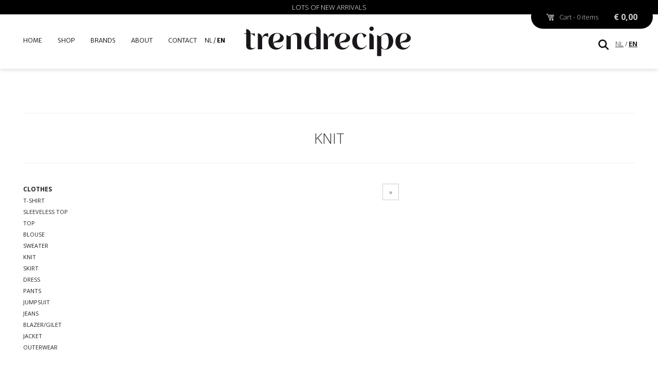

--- FILE ---
content_type: text/html; charset=UTF-8
request_url: https://trendrecipe.com/en/clothes/knit.html
body_size: 1958
content:
<!DOCTYPE html>
<html xmlns="http://www.w3.org/1999/xhtml">
<head>
<meta http-equiv="Content-Type" content="text/html; charset=UTF-8" />
<meta name="viewport" content="width=device-width, initial-scale=1.0" />
<title>Trendrecipe - KNIT</title>
<meta name="google-site-verification" content="7zGHyPJxuXqRiWhun-1rmaFFO9ZT39Ue2L3VNRF7-NA" />
<meta name="facebook-domain-verification" content="xr3lp20yyyocsk9cblr3453vqqeklc" />
<link href="https://fonts.googleapis.com/css?family=Roboto:400,100,300,500,700,900,100italic,300italic,400italic,500italic,700italic,900italic|Open+Sans:400,300,300italic,400italic,600,600italic,700,700italic,800,800italic|Merriweather+Sans:400,300,300italic,400italic,700,700italic,800,800italic" rel="stylesheet" type="text/css" />
<link href="/css/reset.css" rel="stylesheet" type="text/css" />
<link href="/css/style.css?v5" rel="stylesheet" type="text/css" />
<link rel='stylesheet' media='screen and (max-width: 600px)' href='/css/mobile.css?v6' />
<link rel='stylesheet' media='screen and (min-width: 600px) and (max-width: 990px)' href='/css/small.css?v5' />

    <!-- Google Tag Manager -->
<script>(function(w,d,s,l,i){w[l]=w[l]||[];w[l].push({'gtm.start':
new Date().getTime(),event:'gtm.js'});var f=d.getElementsByTagName(s)[0],
j=d.createElement(s),dl=l!='dataLayer'?'&l='+l:'';j.async=true;j.src=
'https://www.googletagmanager.com/gtm.js?id='+i+dl;f.parentNode.insertBefore(j,f);
})(window,document,'script','dataLayer','GTM-TRL53BC');</script>
<!-- End Google Tag Manager -->  
    
<!-- Facebook Pixel Code -->
<script>
!function(f,b,e,v,n,t,s)
{if(f.fbq)return;n=f.fbq=function(){n.callMethod?
n.callMethod.apply(n,arguments):n.queue.push(arguments)};
if(!f._fbq)f._fbq=n;n.push=n;n.loaded=!0;n.version='2.0';
n.queue=[];t=b.createElement(e);t.async=!0;
t.src=v;s=b.getElementsByTagName(e)[0];
s.parentNode.insertBefore(t,s)}(window, document,'script',
'https://connect.facebook.net/en_US/fbevents.js');
fbq('init', '480989476305422');
fbq('track', 'PageView');
</script>
<noscript><img height="1" width="1" style="display:none"
src="https://www.facebook.com/tr?id=480989476305422&ev=PageView&noscript=1"
/></noscript>
<!-- End Facebook Pixel Code -->
</head>

<body>
    <!-- Google Tag Manager (noscript) -->
    <noscript><iframe src="https://www.googletagmanager.com/ns.html?id=GTM-TRL53BC"
    height="0" width="0" style="display:none;visibility:hidden"></iframe></noscript>
    <!-- End Google Tag Manager (noscript) -->

    
    
    <div class="subnavToggle"></div>
	<div class="topcart"><a href="/en/cart.html">Cart - 0 items <span>&euro; 0,00</span></a></div><div class="notice">LOTS OF NEW ARRIVALS</div>	<div id="header">
		<div class="navright">
			<span class="langsel">
				<span class="search"><img src="/images/search.png" /></span>
				
				<a href="/nl/">NL</a> / <a class="a" href="/en/">EN</a>
			</span>

			<span class="langsel_mobile">
				<a href="/nl/">NL</a>
				<a class="a" href="/en/">EN</a>
			</span>
		</div>
		<div id="nav">


			<ul><li><a href="/en/home.html" title="Home">Home</a></li><li><a href="/en/shop.html" title="SHOP">SHOP</a></li><li><a href="/en/brands.html" title="BRANDS">BRANDS</a></li><li><a href="/en/about.html" title="ABOUT">ABOUT</a></li><li><a href="/en/contact.html" title="CONTACT">CONTACT</a></li><li class="langsel"><a href="/nl/">NL</a></li>
					<li class="langsel">/</li>
					<li class="langsel"><a class="a" href="/en/">EN</a></li></ul>
			<a href="/en/" title="Trendrecipe" class="logo"><img src="/images/logo.png?v2" alt="Logo Trendrecipe" /></a>



		</div>

	</div>
	<div class="searchbox">
		<div class="container">
			<form action="/en/shop.html" method="get">
				<input type="text" name="kwd" placeholder="Waar bent u naar op zoek?" /><input type="image" src="/images/search_wit.png" />
			</form>
		</div>
	</div>
    
    <div id="content">
       	<div class="overflow">
	<div class="container large">
		<div class="bigtext">KNIT</div>            
		<div class="sidenav">
			<a href="#" class="closecategories">X</a>
			<ul>
				<li>
						<a href="#">CLOTHES</a><ul><li>
									<a href="/en/clothes/t-shirt.html">T-SHIRT</a></li><li>
									<a href="/en/clothes/sleeveless-top.html">SLEEVELESS TOP</a></li><li>
									<a href="/en/clothes/top.html">TOP</a></li><li>
									<a href="/en/clothes/blouse.html">BLOUSE</a></li><li>
									<a href="/en/clothes/sweater.html">SWEATER</a></li><li>
									<a href="/en/clothes/knit.html">KNIT</a></li><li>
									<a href="/en/clothes/skirt.html">SKIRT</a></li><li>
									<a href="/en/clothes/dress.html">DRESS</a></li><li>
									<a href="/en/clothes/pants.html">PANTS</a></li><li>
									<a href="/en/clothes/jumpsuit.html">JUMPSUIT</a></li><li>
									<a href="/en/clothes/jeans.html">JEANS</a></li><li>
									<a href="/en/clothes/blazer/gilet.html">BLAZER/GILET</a></li><li>
									<a href="/en/clothes/jacket.html">JACKET</a></li><li>
									<a href="/en/clothes/outerwear.html">OUTERWEAR</a></li></ul></li><li>
						<a href="#">SHOES</a><ul><li>
									<a href="/en/shoes/sneakers.html">SNEAKERS</a></li><li>
									<a href="/en/shoes/boots.html">BOOTS</a></li></ul></li><li>
						<a href="#">ACCESSORIES</a><ul><li>
									<a href="/en/accessories/scarfs.html">SCARFS</a></li><li>
									<a href="/en/accessories/hat.html">HAT</a></li></ul></li><li>
						<a href="#">GOLD PLATED JEWELRY</a><ul><li>
									<a href="/en/gold-plated-jewelry/rings.html">RINGS</a></li></ul></li>			</ul>
		</div>
    
		<div class="categoryitems">
			<a href="#" class="categories">Pick productcategory</a>

			<ul class="simplelist">
							</ul>


			<ul class="pagination">
				<li><a href="/en/clothes/knit.html?p=2">&raquo;</i></a></li>			</ul>




			<div class="cattext">
							</div>
		</div>
	</div>
</div>    </div>
    
    <div id="footer">
     	<div class="container">
        	<div>
            	<span>&copy; 2026 TrendRecipe</span>
				<ul><li class="active"><a href="/en/.html" title=""></a></li><li><a href="/en/shipping-and-returns.html" title="SHIPPING & RETURNS">SHIPPING & RETURNS</a></li><li><a href="/en/terms.html" title="TERMS">TERMS</a></li><li><a href="/en/privacy.html" title="PRIVACY">PRIVACY</a></li><li><a href="/en/faq.html" title="FAQ">FAQ</a></li><li class="langsel"><a href="/nl/">NL</a></li>
					<li class="langsel">/</li>
					<li class="langsel"><a class="a" href="/en/">EN</a></li></ul></div>
            
        </div>
    </div>
    
    	<script type="text/javascript" src="https://ajax.googleapis.com/ajax/libs/jquery/1.8/jquery.min.js"></script>
    <script type="text/javascript" src="/js/jquery.color.js"></script>
    <script type="text/javascript" src="/js/formcheck.js"></script>
    <script type="text/javascript" src="/js/scripts.js?v7"></script>
</body>
</html>

--- FILE ---
content_type: text/css
request_url: https://trendrecipe.com/css/style.css?v5
body_size: 3527
content:
body {
	font:300 13px/22px 'Open Sans', sans-serif;
	padding: 180px 0px 0px 0px;
}
p {
	margin:0px 0px 20px 0px;
}
h1 {
	font:100 28px/34px 'Roboto', sans-serif;
	margin:0px 0px 20px 0px;
	background-color:#fff;
}
h2 {
	font:100 26px/32px 'Roboto', sans-serif;
	margin:0px 0px 20px 0px;
}
h3 {
	font:100 24px/30px 'Roboto', sans-serif;
	margin:0px 0px 20px 0px;
}
h4 {
	font:100 22px/28px 'Roboto', sans-serif;
	margin:0px 0px 20px 0px;
}
h5 {
	font:100 20px/26px 'Roboto', sans-serif;
	margin:0px 0px 20px 0px;
}
.mandatoryhp {
	display: none;
}
a {
	color:#212121;
	text-decoration:underline;
}
.subnavToggle {
    display: none;
}
a:hover {
	color:#666;
}
strong {
	font-weight:700;
}
em {
	font-style:italic;
}
.slider ul {
    list-style: none!important;
    padding: 0px!important;
    margin: 0px!important;
    position: relative;
    height: 480px;
}
.slider li {
    position: absolute;
    top: 0px;
    left: 0px;
    width: 100%;
    height: 480px;
    background-position: center center;
    background-size: cover;
    opacity: 0;
    transition: all 0.2s;
}
.slider li.active {
    opacity: 1;
}
.slider li span {
    position: absolute;
    z-index: 10;
    background-color: #fff;
    text-align: right;
    display: block;
    padding: 8px 15px;
    bottom: 20px;
    right: 20px;
    font-weight: bold;
}

.slider .left {
    position: absolute;
    left: 30px;
    width: 30px;
    z-index: 100;
    top: 215px;
    cursor: pointer;
    opacity: 0.5;
}

.slider .right {
    position: absolute;
    right: 30px;
    width: 30px;
    z-index: 100;
    top: 215px;
    cursor: pointer;
    opacity: 0.5;
}

.trenditems {
    margin: 60px 0px 0px 0px!important;
}
.trenditems.sm {
    margin: 30px 0px 0px 0px!important;
}
.trenditems ul {
    list-style: none!important;
    overflow: hidden;
    margin: 0px 0px 0px -30px!important;
    padding: 0px!important;
}
.trenditems ul li {
    float: left;
    display: none;
    width: 213px;
    position: relative;
    margin: 0px 0px 30px 30px;
    padding: 5px;
    border: 1px solid #ccc;
}
.trenditems ul li.show {
    display: block;
}
.trenditems ul li a {
    position: absolute;
    top: 0px;
    left: 0px;
    width: 100%;
    height: 100%;
    z-index: 10000;
}
.trenditems ul li .img {
    display: block;
    width: 100%;
    background-position: center;
    background-size: cover;
    height: 325px;
    margin: 0px 0px 20px 0px;
}
.trenditems ul li strong {
    display: block;
    font-size: 13px;
    font-weight: normal;
    line-height: 23px;
    text-align: center;
    margin: 0px 0px 10px 0px;
    overflow: hidden;
    height: 26px;
}
.trenditems ul li em {
    display: block;
    font-size: 18px;
    font-weight: bold;
    font-style: normal;
    line-height: 26px;
    text-align: center;
    margin: 0px 0px 10px 0px;
}

.trenditems .vp {
    overflow: hidden;
}


.trendtext {
	text-align: center;
	margin: 0px 200px;
}
.cattext {
	float: left;
	width: calc(100% - 130px);
	margin: 40px 0px 0px 15px;
	text-align: justify;
}
.cattext h1, .cattext h2, .cattext h3, .cattext h4 {
	margin: 0px 0px 0px 0px;
	font-size: 13px;
	font-weight: bold;
	line-height: 18px;
}
.langsel_mobile {
	display: none!important;
}
.langsel {
	padding: 0px!important;
}
.langsel a {
	padding: 4px 0px!important;
}
.langsel a.a {
	font-weight: bold;
}
.notice {
	position: fixed;
	top: 0px;
	left: 0px;
	width: 100%;
	z-index: 10001;
	background-color:#000;
	color:#fff;
	text-align:center;
	padding:3px 0px;
}
blockquote {
    border-left: 3px solid #333;
    font-size: 15px;
    font-style: italic;
    line-height: 24px;
    margin:40px 0px 40px 0px;;
    padding:0px 0px 0px 35px;
}
.container {
	max-width:990px;
	margin:0px auto;
}
.overflow {
	overflow:hidden;
}
#header {
	position: fixed;
	top: 0px;
	left: 0px;
	background-color: #fff;
	z-index: 10000;
	width: calc(100% - 80px);
	border-top:4px solid #000;
	text-align:center;
	margin:0px 0px 30px 0px;
	overflow: hidden;
	padding: 0px 40px;
	box-shadow: 0px 0px 10px 0px #ccc;
	transition: all 0.2s;
}
#nav {
	font:300 12px/22px 'Merriweather Sans', sans-serif;
	text-transform:uppercase;
	text-align:center;
	float: left;
	padding: 10px 0px 0px 0px;
	margin: 10px 0px 0px 0px;
}
#nav ul {
	display:block;
	margin:40px 0px 40px -10px;
	transition: all 0.2s;
}
#nav ul li {
	display:inline-block;
	padding:0px 10px;
}
#nav ul li:last-child {
	margin: 0px 10px 0px 0px;
}
#nav ul li a {
	display:block;
	padding:4px 5px;
	color:#000;
	text-decoration:none;
}
#nav ul li.active a {
	text-decoration:underline;
}
#nav .logo {
	position: absolute;
	top: 45px;
	transition: all 0.2s;
	left: calc(50% - 173px);
}
#nav .logo img {
	transition: all 0.2s;
}
.navright {
	float: right;
	padding: 25px 0px 0px 0px;
	margin: 45px 0px 0px 0px;
	transition: all 0.2s;
}
.search img {
	display: inline-block;
	height: 20px;
	vertical-align: middle;
	margin: 0px 10px 0px 0px;
	cursor: pointer;
}
.searchbox {
	left: 0px;
	width: 100%;
	position: fixed;
	z-index: 999;
	background-color: #fff;
	top: -200px;
	padding: 20px 0px 10px 0px;
	box-shadow: 0px 0px 10px 0px #ccc;
	transition: all 0.2s;
}
.searchbox input[type=text]{
	height: 30px;
	width: 100%;
	outline:0!important;
}
.searchbox input[type=image]{
	position: absolute;
	z-index: 999;
	top: 1px;
	right: -25px;
	height: 30px;
	width: auto;
	border: 0px;
	background-color: #000;
}
.searchbox.open {
	top: 135px;
}
.scrolling .searchbox.open {
	top: 94px;
}
.scrolling #header {
	
}
.scrolling #nav ul {
	margin: 20px 0px 20px -10px;
}
.scrolling #nav .logo {
  top: 35px;
  left: calc(50% - 140px);
}
.scrolling #nav .logo img {
	width: 280px;
}
.scrolling .topcart {
	top: 0px!important;
}
.scrolling .navright {
	margin: 19px 0px 0px 0px;
}
.left {
	float:left;
	width:47%;
}
.right {
	float:right;
	width:47%;
}
.left.shop {
	float:left;
	width:65%;
}
.right.shop {
	float:right;
	width:30%;
}

hr {
	border:0px;
	border-bottom:1px solid #333;
	opacity:0.3;
	margin:30px 0px;
}
#content ul, #content ol {
	margin:0px 40px 0px 60px;
	list-style:decimal;
}
#content ul {
	list-style:circle;
}
#content ol li {
	margin:0px 0px 10px 0px;
}

.quote {
	border-top:1px solid #efefef;
	padding:30px 5% 30px 5%;
	border-bottom:1px solid #efefef;
	margin:40px 0px;
	font-size:20px;
	color:#333;
	line-height:32px;
	font-style:italic;
	font-weight:400;
	overflow:hidden;
}

.quote span {
	float:right;
	margin:20px 0px 0px 0px;
	font-size:16px;
	text-transform:uppercase;
	font-style:normal;
	line-height:25px;
}
.quote img {
	display:inline-block;
	margin:0px 10px 10px -35px;
}

.bigtext {
	border-top:1px solid #efefef;
	padding:30px 5% 30px 5%;
	border-bottom:1px solid #efefef;
	margin:40px 0px;
	font-size:28px;
	color:#333;
	line-height:36px;
	overflow:hidden;
	text-align:center;
}

.fr {
	float:right;
}
.fl {
	float:left;
}
.fn {
	float:none;
}

form label {
	display:block;
	margin:0px 0px 5px 0px;
}
form label.sublabel {
	float:left;
	display:inline;
}
form input, form textarea {
	padding:12px;
	width:60%;
	display:block;
	margin:0px 0px 15px 0px;
	font:300 14px/22px 'Open Sans', sans-serif;
	border:1px solid #ccc;
	border-radius:2px;
	background-color:#fafafa;
}
form input[type=checkbox], form input[type=radio] {
	clear:left;
	width:auto;
	padding:0px;
	float:left;
	margin:5px 10px 0px 0px;
}
form input.btn, a.btn {
	width:auto;
	background-color:#222;
	font:600 14px/22px 'Open Sans', sans-serif;
	padding:12px 24px;
	color:#fff;
	text-decoration:none;
	border-radius:0px;
	cursor:pointer;
	border:1px solid #222;
}
form input.selectoption {
	background-color:#ccc;
	border:1px solid #ccc;
}

#footer {
	margin:50px 0px 0px 0px;
	padding:22px 0px 40px 0px;
	text-align: center;
}
#footer span {
	display:inline-block;
	margin:1px 35px 0px 0px;
	text-transform:uppercase;
	font:600 12px/22px 'Open Sans', sans-serif;
	color:#212121;
}
#footer ul {
	display:inline-block;
	text-transform:uppercase;
}
#footer ul li {
	float:left;
	display:inline;
	margin:0px 35px -7px 0px;
}
#footer ul li.active {
	float:left;
	display:inline;
	margin:0px 35px 0px 0px;
	border-bottom:1px solid #212121;
}
#footer ul li a {
	font:600 12px/22px 'Open Sans', sans-serif;
	text-decoration:none;
	color:#212121;
}

#map {
	width:100%;
	height:300px;
	margin:0px 0px 20px 0px;
}

.topcart {
	position:fixed;
	z-index:9999999;
	top:10px;
	right:10px;
	background-color:#000;
	border-radius:30px;
	background-image:url('/images/cart.png');
	background-repeat:no-repeat;
	background-position:30px 17px;
	overflow:hidden;
	transition: all 0.2s;
}
.topcart a {
	display:block;
	padding:12px 30px 12px 55px;
	opacity:0.8;
	color:#fff;
	text-decoration:none;
}
.topcart:hover a {
	opacity:1;
}
.topcart span {
	float:right;
	font-weight:700;
	font-size:16px;
	margin:0px 0px 0px 30px;
}

.categories {
	display:block;
	text-align:center;
}
.categories > li {
	position: relative;
	display:inline-block;
	padding:0px 20px;
	text-transform:uppercase;
	font:300 12px/22px 'Merriweather Sans', sans-serif;
	opacity:0.7;
	font-weight:400;
	cursor:pointer;
}
.categories li.active {
	opacity:1;
}
.categories > li ul {
	display: none;
	position: absolute;
	background-color: #fff;
	width: 100px;
	top: 20px;
	left:0px;
	padding: 10px 20px;
	z-index: 1000;
	list-style: none;
	margin: 0px!important;
}
.categories > li:hover ul {
	display: block;
}
.categories > li ul li {
	text-align: left;
	list-style: none;
}
.categories > li ul li a {
	text-decoration: none;
}
#content ul.itemlist {
	margin:30px 0px 0px 0px;
	overflow:hidden;
}
#content ul.itemlist li {
	float:left;
	overflow:hidden;
	display:inline;
	position:relative;
}
#content ul.itemlist li .soldout {
	position: absolute;
	background-color: rgba(255,255,255,0.80);
	display: block;
	top: 50%;
	margin: -40px 0px 0px 0px;
	left: 0px;
	width: 100%;
	color: #000!important;
	font-size: 34px;
	height: 80px;
	text-align: center;
	line-height: 80px;
	font-weight: normal;
}
#content ul.itemlist li.item1, #content ul.itemlist li.item4 {
	/*width:656px;*/
	width:789px;
}
#content ul.itemlist li.item1 {
	margin:0px 10px 10px 0px;
}
#content ul.itemlist li.item4 {
	margin:0px 0px 10px 10px;
	float:right;
}

#content ul.itemlist li.item2, #content ul.itemlist li.item3, #content ul.itemlist li.item6, #content ul.itemlist li.item5 {
	/*width:323px;*/
	width:389px;
	margin:0px 0px 10px 0px;
}
#content ul.itemlist li.item5 {
	clear:left;
}
#content ul.itemlist li img {
	width:100%;
	display:block;
}
#content ul.itemlist li span {
	position:absolute;
	z-index:10;
	background-color:#fff;
	text-align:right;
	display:block;
	padding:5px 10px;
	font-weight:700;
	bottom:20px;
	right:20px;
	font-weight:bold;
}
#content ul.itemlist li span span {
	position:relative;
	z-index:10;
	background-color:#fff;
	display:block;
	padding:5px 0px 0px 0px;
	font-weight:700;
	text-decoration:line-through;
	font-weight:normal;
	bottom:auto;
	right:auto;
	line-height:10px;
	color:#999;
}

.prodimg img {
	width:100%;
}
#content .shop hr {
	border:0px;
	border-bottom:1px solid #000;
	opacity:0.8;
	width:35px;
}
#content .shop ul {
	margin:0px 0px 0px 20px;
}

#footer {
	background-color:#fafafa;
	padding:30px 0px 35px 0px;
}

.table tr th, .table tr td {
	padding:12px 0px;
	text-align:left;
	vertical-align:middle;
	border-bottom:1px solid #ccc;
}
.table tr td:last-child span {
	color:#ccc;
	cursor:pointer;
	font-weight:900;
	font-size:12px;
}
.table tr td.subtotal {
	font-size:18px;
	font-weight:500;
	color:#333;
	padding:20px 0px;
}
.table tr th.nobdr, .table tr td.nobdr {
	border:0px;
}
.table tr th.tar, .table tr td.tar {
	text-align:right;
}
.table tr th {
	color:#000;
	font-weight:600;
}
.table tr td img {
	max-height:80px;
	float:left;
	margin:0px 20px 0px 0px;
}
.table tr td strong {
	font-size:14px;
	font-weight:500;
	color:#000;
	display:block;
	margin:18px 0px 0px 0px;
}
.table tr td input {
	width:30px;
	border:1px solid #ccc;
	padding:7px 20px;
	text-align:center;
}

#checkout {
	background-color:#f3f3f3;
	padding:50px 0px;
	margin:-50px 0px 0px 0px;
}
#checkout .container {
	max-width:990px;
}
fieldset {
	background-color:#fff;
	padding:30px;
	margin:0px 0px 20px 0px;
}
.false {
	box-shadow:0px 0px 0px 2px #900;
}
form fieldset input, form fieldset textarea, form fieldset select {
	padding:4px 2%;
	width:96%;
	display:block;
	margin:0px 0px 15px 0px;
	font:300 13px/23px 'Open Sans', sans-serif;
	border:1px solid #ccc;
	border-radius:2px;
	background-color:#fff!important;
}
form fieldset select {
	width:100%;
}
form fieldset input:focus, form fieldset textarea:focus, form fieldset select:focus {
	box-shadow:0px 0px 0px 2px #09F;
}
fieldset .table tr td img {
	max-height:50px;
	float:left;
	margin:0px 20px 0px 0px;
}

.sizes, .color {
	list-style:none!important;
	margin:0px!important;
	overflow:hidden!important;
}
.color li {
	float:left;
	margin:0px 10px 10px 0px;
	line-height:25px;
	padding:3px 0px;
	text-align:center;
	border:1px solid #ccc;
	cursor:pointer;
	width:30px;
}
.sizes li {
	float:left;
	margin:0px 10px 10px 0px;
	line-height:25px;
	padding:3px 10px;
	text-align:center;
	background-color:#F3F3F3;
	border:1px solid #F3F3F3;
	cursor:pointer;
}
.sizes li:hover, .color li:hover {
	border:1px solid #CCC;
}
.sizes li.selected {
	border:1px solid #222;
	background-color:#222;
	color:#fff;
}
.color li.selected {
	border:1px solid #222;
}

span.opt {
	float:left;
	margin:0px 0px 5px 0px;
	line-height:25px;
	padding:3px 10px;
	text-align:center;
	background-color:#F3F3F3;
	border:1px solid #F3F3F3;
	min-width:25px;
}

.paymethods div {
	background-color:#F5F5F5;
	margin:0px 0px 10px 0px;
	padding:5px 10px;
}
.paymethods div .method {
	display:none;
}
.paymethods div.selected {
	border:3px solid #222;
}
.paymethods div.selected .method {
	display:block;
}


.paymethods div span.selector {
	display:block;
	cursor:pointer;
}
.paymethods div img {
	vertical-align:middle;
	margin:0px 10px 0px 0px;
}

.paymethods div input[type=radio]{
	visibility:hidden;
	float:right;
}

.left p img, .right p img {
	width:100%;
}
.spin {
	display: block;
	margin: 40px auto;
}

.container {
    position: relative;
}
.container.large {
    width: 1190px;
    max-width: 1190px;
}

.container.large > p {
	text-align: center;
}
.sidenav {
	text-transform: uppercase;
	text-align: left;
    float: left;
	width: 200px;
}
.sidenav > ul {
    list-style: none!important;
    margin: 0px!important;
    padding: 0px!important;
}
.sidenav > ul > li {
    font-weight: bold;
    margin: 0px 0px 30px 0px;
}
.sidenav > ul > li > a { 
    display: block;
    padding: 0px;
    text-decoration: none;
    font-size: 12px;
}

.sidenav > ul > li > ul  {
    margin: 0px!important;
    padding: 0px!important;
    list-style: none!important;
}
.sidenav > ul > li > ul > li  {
    font-weight: normal;
    list-style: none;
}
.sidenav > ul > li > ul > li a {
    display: block;
    text-decoration: none;
    font-size: 11px;
}

.overlay {
    background-color: #000;
    opacity: 0.3;
    position: fixed;
    top: 0px;
    left:0px;
    width: 100%;
    height: 100%;
    z-index: 100000;
}
.popup {
    background-color: #fff;
    position: fixed;
    top: calc(50% - 155px);
    left: calc(50% - 170px);
    width: 280px;
    height: 250px;
    z-index: 100000;
    padding: 30px;
}
.popup img {    
    width: 100%;
    margin: 0px auto 30px auto;
    display: block;
}
.popup input {
    border: 0px;
    border-bottom:1px solid #000;
    float: none;
    width: calc(100% - 24px);
    padding: 5px 12px;
}
.popup label {
    margin: -15px 0px 12px 0px;
    font-size: 10px;
    font-weight: bold;
}
.popup input[type=submit] {
    float: right;
    width: auto;
    background-color: #000;
    color: #fff;
}

.categoryitems {
	float: left;
	margin: 0px 0px 0px 40px!important;
	width: calc(100% - 240px)!important;
	overflow: hidden;
}

.simplelist {
	float: left;
	overflow: hidden;
	margin: 0px 0px 0px 0px!important;
	width: calc(100% - 0px)!important;
}
.simplelist.fw {
	width: calc(100% - 40px)!important;
}
.simplelist li {
	position: relative;
	float: left;
	border: 1px solid #ccc;
	border-radius: 3px;
	padding: 5px;
	width: 250px;
	list-style: none;
	margin: 0px 10px 20px 10px;
	text-align: center;
	height: 435px;
}
.simplelist li .img {
	width: 100%;
    background-position: center;
    background-size: cover;
    height: 325px;
}
.simplelist li strong {
	display: block;
	font-weight: normal;
	margin: 10px 10px 10px 10px;
    height: 43px;
}
.simplelist li span {
	font-size: 18px;
	font-weight: bold;
}
.simplelist li span span {
	font-size: 14px;
	font-weight: 200;
	color: #666;
	text-decoration: line-through;
	display: inline-block;
	margin: 0px 0px 0px 0px;
}
.simplelist li span em {
	font-size: 14px;
	font-weight: 200;
	color: #666;
	display: inline-block;
	margin: 0px 10px;
}
.simplelist li a {
	display: block;
	text-decoration: none;
}
.categories, .closecategories {
	display: none;
}
.pagination {
    text-align: center;
	float: left;
	width: 100% !important;
	margin: 0px!important;
	padding: 0px!important;
}
.pagination li {
    display: inline-block;
    vertical-align: top;
    width: 30px;
    height: 30px;
    border-top: 1px solid #ccc;
    border-left: 1px solid #ccc;
    border-bottom: 1px solid #ccc;
    line-height: 30px;
}
.pagination li:hover {
    background-color: #ccc;
}
.pagination li.active {
    color: #fff;
    background-color: #000;
    border-top: 1px solid #000;
    border-left: 1px solid #000;
    border-bottom: 1px solid #000;
}
.pagination li:last-child {
    border-right: 1px solid #ccc;
}
.pagination li a {
    display: block;
    width: 30px;
    height: 30px;
    text-decoration: none;
}

.pagination li.active a {
    color: #fff;
}

.brandslist {
	text-align: center;
	list-style: none;
}
.brandslist li {
	display: inline-block;
	width: 250px;
	vertical-align: top;
	margin: 10px;
	border: 1px solid #ccc;
}
.brandslist li img {
	width: 100%;
}
.soldout {
	position: absolute;
	top: 10px;
	background-color: #000;
	color: #fff;
	font-weight: bold;
	padding: 0px 5px;
}


--- FILE ---
content_type: text/css
request_url: https://trendrecipe.com/css/mobile.css?v6
body_size: 1707
content:
.topcart {
	float:none;
	width:100%;
	margin:0px;
	position:fixed;
	bottom:0px;
	text-align:left;
	top:auto;
	border-radius:0;
	left:0px;
}
.topcart span {
    margin: 0;
}
body {
	padding:55px 0px 0px 0px;
}

.slider {
    margin: 30px 0px 0px 0px;
}
.slider ul {
    height: 185px;
}
.slider li {
    height: 185px;
}
.slider .left, .slider .right {
    top: 75px;
}

.trenditems ul li {
    width: calc(50% - 42px);
}
.trenditems ul li .img {
    height: 225px;
}
.simplelist li .img {
    height: 225px;
}
.simplelist li {
    height: 320px!important;
}
.trenditems {
  margin: 30px 0px 0px 0px !important;
}
#nav {
    margin: 0px 0px 0px 0px;
}
#nav .logo {
  position: absolute;
  top: -23px;
  transition: all 0.2s;
  left: calc(50% - 123px);
}
#nav ul li a {
    padding: 4px 25px;
}
#header {
	position:fixed;
	z-index:100000;
	top:0px;
	left:0px;
	width:100%;
	padding:5px;
	height:35px;
	display:block;
	background-color:#000;
}
#header .logo img {
	width:72%;
	margin: -1px 0 0 0;
}
.mobnav {
	position:fixed;
	top:19px;
	cursor:pointer;
	left:19px;
}
.langsel {
	display: none!important;
}
.langsel_mobile {
	display: inline-block!important;
	position: absolute;
	right: 23px; 
	top: 9px;
}
.langsel_mobile a {
	color: #fff!important;
	text-decoration: none;
}
.langsel_mobile a.a {
	font-weight: bold;
}
#nav {
	background-color:#111;
	position:fixed;
	z-index:100000;
	top:35px;
	left:0px;
	width:100%;
	display:block;
    font: 300 12px/22px "Merriweather Sans",sans-serif;
    text-align: left;
    text-transform: uppercase;
}
#nav ul {
	margin:10px 0px;
    display: none;
}
#nav ul li {
	display:block;
	padding:5px 0px;
	border-bottom:1px solid #222;
}
#nav ul li:last-child {
	border:0px;
}
#nav ul li a {
	color:#fff;
}

.categories {
	position:relative;
	display:block;
	height:20px;
	z-index:10000;
}
.categories li {
	float:none;
	background-color:#fff;
	opacity:1!important;
	width:auto;
	display:none;
	border-bottom:1px solid #ccc;
	text-align:center;
	padding:5px 0px;
}
.categories li:last-child {
	border:0px;
}
.categories li.active, .categories.open li:first-child {
	background-image:url("/images/arrowdown.png")!important;
	border-bottom:1px solid #000!important;
	background-repeat:no-repeat;
	background-position:right 13px;
	display:block
}
.categories.open li {
	display:block;
}
.categories.open li.active {
	background-image:none;
	border:0px;
	font-weight:bold;
}
#content ul.itemlist li.item1, #content ul.itemlist li.item2, #content ul.itemlist li.item3, #content ul.itemlist li.item4, #content ul.itemlist li.item5, #content ul.itemlist li.item6 {
	width:auto;
	display:block;
	margin:0px 0px 10px 0px;
}
#content ul.itemlist li.item2, #content ul.itemlist li.item4, #content ul.itemlist li.item6 {
	float:right;
}
.container {
	width:auto;
	margin:0px 20px;
}
#footer .container {
	text-align:center;
}

.left, .right {
    float:none;
    width:auto;
}

.left.shop {
	float:none;
    width:auto;
}

.right.shop {
	float:none;
    width:auto;
}
.table tr td img {
    float: left;
    margin: 0 20px 0 0;
    max-height: 40px;
}

.table tr td strong {
    margin: 0px 0 0;
}
.table tr td input {
    padding: 7px 10px;
    width: 20px;
}
.table tr td.subtotal {
    font-size: 16px;
}
form fieldset input, form fieldset textarea {
	width:96%!important;
	margin:0 0 15px!important
}
form fieldset input#huisnr,  form fieldset input#toev {
	width:44%!important;
}
form fieldset input#huisnr {
	margin:0 2% 15px 0px!important
}
form input[type="checkbox"], form input[type="radio"] {
	width:auto!important;
	margin:5px 10px 0 0!important;
}
form label.sublabel {
    width: 88%;
r
r
}
fieldset .table tr td img {
    float:none;
    margin: 0 20px 0 0;
    max-height: 50px;
}

.rbtn {
	display:block;
	text-align:center;
	margin:0px 0px 20px 0px;
}

form input.btn, a.btn {
	float:none;
	display:block;
	width:100%;
	padding:12px 0px;
	text-align:center;
	margin:0px auto;
}
#footer {
	margin:50px 0px 20px 0px;
}
#footer span {
	display:block;
	padding:8px 10px;
	border-bottom:1px solid #ccc;
	float:none;
	font-size:14px;
	text-align:left;
	margin:0px;
}
#footer ul {
	float:none;
	display:block;
	margin:0px;
}
#footer ul li {
	float:none;
	text-align:left;
	display:block;
	margin:0px;
	padding:8px 10px;
	width:auto;
	border-bottom:1px solid #ccc;
}
#footer ul li:last-child {
	border:0px;
}

#footer ul li.active {
    border-bottom: 1px solid #212121;
    display: block;
    float: none;
    margin: 0;
}

.container.large {
    width: auto;
    max-width: none;
}
/*
.sidenav {
    text-transform: uppercase;
    text-align: left;
    position: fixed!important;
    transition: all 0.2s;
    left: -180px;
    top: 0px!important;
    width: 140px;
    z-index: 100000;
    background-color: #fff;
    padding: 20px;
    height: calc(100% - 40px);
    overflow: auto;
    box-shadow: 0px 0px 10px -3px #000;
}
.sidenav.tog {
    left: 0px;
}*/
.subnavToggle {
	display: none;
    width: 30px;
    background-image: url(/images/subnavtog.png?v2);
    transition: all 0.2s;
    height: 30px;
    position: fixed;
    left: 0px;
    top: 125px;
    box-shadow: 0px 0px 10px -3px #000;
    z-index: 10000;
}

.subnavToggle.open {
    left: 180px;
    background-position: bottom;
}

#content ul.itemlist {
	margin: 30px 0px 0px 0px;
}


.soldout {
	position: absolute;
	top: 10px;
	background-color: #000;
	color: #fff;
	font-weight: bold;
	padding: 0px 5px;
}

.trendtext {
	text-align: center;
	margin: 0px 20px;
}




.cattext {
    margin: 70px 0px 0px 0px;
}


.container.large {
	width: calc(100% - 40px);
}


.sidenav {
	text-transform: uppercase;
	text-align: left;
	float: none;
	width: 200px;
	position: fixed;
	background-color: #fff;
	box-shadow: 0 0 6px -1px #000;
	padding: 20px;
	left: -1000px;
	top: 38px;
	height: calc(100% - 78px);
	overflow: auto;
	transition: all 0.3s;
	z-index: 100000;
}
.sidenav.active {
	left: 0px;
}
.sidenav > ul > li:last-child() {
	margin: 0px;
}
.sidenav .closecategories {
	position: absolute;
	right: 20px;
	top: 20px;
	border: 1px solid #ccc;
	width: 34px;
	height: 34px;
	text-align: center;
	line-height: 34px;
	border-radius: 1000px;
	display: block;
	text-decoration: none;
}

.categoryitems {
  float: none;
  overflow: hidden;
  margin: 0px 0px 0px 0px !important;
  width: calc(100% - 0px) !important;
}

.simplelist {
  float: none;
  overflow: hidden;
  margin: 0px 0px 0px 0px !important;
  width: calc(100% - 0px) !important;
}
.simplelist li {
	position: relative;
  float: left;
  border: 1px solid #ccc;
  border-radius: 3px;
  padding: 5px;
  width: calc(50% - 22px);
  list-style: none;
  margin: 0px 0px 20px 0px;
  text-align: center;
  height: 270px;
}
.simplelist li:nth-child(odd) {
  margin: 0px 10px 20px 0px;
}
.simplelist li:nth-child(even) {
  margin: 0px 0px 20px 10px;
}
.categories {
	display: block;
	background-color: #000;
	text-decoration: none;
	color: #fff!important;
	width: 170px;
	margin: 20px auto;
	padding: 10px 10px;
	font-weight: bold;
}
.simplelist.fw {
  width: calc(100% - 0px) !important;
}
.pagination {
	width: 100%!important;
	margin: 10px 0px 20px 0px!important;
}

.cattext {
	float: none;
	width: auto;
	margin: 40px 0px 0px 0px;
	text-align: justify;
}
.notice {
  position: fixed;
  top: 48px;
}

--- FILE ---
content_type: application/javascript
request_url: https://trendrecipe.com/js/scripts.js?v7
body_size: 2753
content:
var liint;
var sint;

var toscr=0;

$(window).scroll(function() {
    
    if($(window).width() > 600)
    {

        if($('html').scrollTop() == 0)
        {
            $('body').removeClass('scrolling');
        }
        else
        {
            $('body').addClass('scrolling');
        }
    }
    
    if($('.sidenav').html() != undefined)
    {
	
		
		
		if($(document).scrollTop() > $('.sidenav').attr('data-top'))
		{
			$('.sidenav').addClass('top');
		}
		else
		{
			$('.sidenav').removeClass('top');
		}
	}
	
	if($('ul.itemlist.scroll').html() != undefined)
	{
		if((($(window).scrollTop() + $(window).height())+900) >= $(document).height() && toscr==0) 
		{
			toscr=1;	
			var start = $('ul.itemlist li').length;
			
			
			var loaded="";
			$('ul.itemlist li').each(function(){
				loaded+=(loaded==""?"":",")+$(this).attr('data-id');
			})
			if($('input[name=catid]').val() != undefined)
			{
				var cat = $('input[name=catid]').val();
			}
			else{
				var cat = $('ul.categories li.active').attr("data-cat");
			}

			var tags = $('ul.categories li.active').attr("data-tag");

			setTimeout(function(){
				$.get("/includes/jq/loadItems.php",{start:start,lionly:true,cat:cat,loaded:loaded, tags:tags}, function(data){
					$('ul.itemlist').append(data);
					toscr=0;
				})
			},500)
		}
	}


});



$(window).resize(function(){
	resizeEvent();
});
$(document).ready(function(){
    if($('.slider').html() != undefined)
    {
        
        sint = setInterval(function(){
            
            var idx = $('.slider li.active').index();
            var next = idx+1;
            if($('.slider li').eq(next).html()==undefined)
                next=0;

            
            var hide = $('.slider li').eq(idx).attr('data-id');
            var show = $('.slider li').eq(next).attr('data-id');

            $('.trenditems .t'+hide).removeClass('show');
            $('.trenditems .t'+show).addClass('show');
            
            $('.slider li').eq(idx).removeClass('active');
            $('.slider li').eq(next).addClass('active');
            
            
        }, 30000);
        
        
        $('.slider .left').click(function(){
           
            clearInterval(sint);
            
            var idx = $('.slider li.active').index();
            var next = idx-1;
            if(idx<0)
                idx=($('.slider li').length()-1);

            
            var hide = $('.slider li').eq(idx).attr('data-id');
            var show = $('.slider li').eq(next).attr('data-id');

            $('.trenditems .t'+hide).removeClass('show');
            $('.trenditems .t'+show).addClass('show');
            
            $('.slider li').eq(idx).removeClass('active');
            $('.slider li').eq(next).addClass('active');
            
            
        });
        $('.slider .right').click(function(){
           
            clearInterval(sint);
            
            var idx = $('.slider li.active').index();
            var next = idx+1;
            if($('.slider li').eq(next).html()==undefined)
                next=0;


            
            var hide = $('.slider li').eq(idx).attr('data-id');
            var show = $('.slider li').eq(next).attr('data-id');

            $('.trenditems .t'+hide).removeClass('show');
            $('.trenditems .t'+show).addClass('show');
            
            $('.slider li').eq(idx).removeClass('active');
            $('.slider li').eq(next).addClass('active');
            
            
        });
   
        
    }
    
	$('.search').click(function(){
		
		if($('.searchbox').hasClass('open'))
		{
			$('.searchbox').removeClass("open");
		}
		else
		{
			$('.searchbox').addClass("open");
			$('input[name=kwd]').focus();
		}
		
	});
    
	$('.categories, .closecategories').click(function(){
		if($('.sidenav').hasClass('active'))
		{
			$('.sidenav').removeClass('active')
		}
		else
		{
			$('.sidenav').addClass('active')
		}
	});
	    
    $('#checkout input[name=email]').change(function(){
        var eml = $(this).val();
        
        $.get('/includes/jq/getsub.php', {eml:eml}, function(data){
            if(data['code'] == '200'){
                $('#recard').html(data['html']);
                $('#coupon').val('10%NEWSLETTER');
                $('#amountdisc').html(data['amount']);

            }
            if(data['code'] == '500'){
                $('#recard').html(data['html']);
                $('#coupon').val('');
                $('#amountdisc').html();
            }
        }, 'json');
        
    });
    
    $('.overlay').click(function(){
        $('.popup, .overlay').remove();
    })
    
    $('.subnavToggle').click(function(){
        if($(this).hasClass('open'))
        {
            $('.subnavToggle').removeClass('open');
            $('.sidenav').removeClass('tog');
        }
        else
        {
            $('.subnavToggle').addClass('open');
            $('.sidenav').addClass('tog');
        }
    })
    
    if($('.sidenav').html() == undefined)
    {
		$('.subnavToggle').hide();
    }
	else
	{

			var posi = $('.sidenav').position();
			var top = posi.top;
			$('.sidenav').attr('data-top',(top-1)+172);

	}
    
    
	/**
	 * Formuliercontrole starten
	 */
	FormCheck();
	
	resizeEvent();
	$('.btn').mouseenter(function(){
		$(this).animate({opacity:'0.8'}, 200);
	}).mouseleave(function(){
		$(this).animate({opacity:'1'}, 200);
	});

	$('.categories li').mouseenter(function(){
		$(this).animate({opacity:'1'}, 200);
	}).mouseleave(function(){
		if(!$(this).hasClass('active'))
			$(this).animate({opacity:'0.7'}, 200);
	});

	$('input[type=text],textarea').focus(function(){
		$(this).animate({backgroundColor:'#fff'}, 200);
	}).blur(function(){
		$(this).animate({backgroundColor:'#fafafa'}, 200);
	});
	
	
	$('.itemlist li').mouseenter(function(){
		var newVar = $(this).find('span').attr('data-mouseenter');
		if(newVar != undefined)
			$(this).find('span').html(newVar)
			
		var fldr = $(this).find('img').attr('data-fldr');
		var img2 = $(this).find('img').attr('data-img2');
		if(img2 != undefined && img2 != "")
			$(this).find('img').attr('src','/uploaded/webshop/'+(fldr == 'banners'?'':'med'+'/')+img2);
			
	}).mouseleave(function(){
		var newVar = $(this).find('span').attr('data-mouseleave');
		if(newVar != undefined)
			$(this).find('span').html(newVar)
			
		var img1 = $(this).find('img').attr('data-img1');
		var fldr = $(this).find('img').attr('data-fldr');
		if(img1 != undefined && img1 != "")
			$(this).find('img').attr('src','/uploaded/webshop/'+(fldr == 'banners'?'':'med')+'/'+img1);
	});
	

	$('.sizes li, .color li').click(function()
	{
		var sel = $(this).attr('data-val');
		var parent = $(this).parent().attr('class');
		
		$(this).parent().find('.selected').removeClass('selected');
		$(this).addClass('selected');


		if(parent == 'color')
		{
			$('ul.sizes li').each(function(){
				var stock = $(this).attr('data-stock');
				var t = '='+sel+'=';
				if(stock.match(t)){
					$(this).show();
				}else{
					$(this).hide();
				}
			});
			
			if($('ul.sizes li.selected').val() != undefined)
			{
				if(!$('ul.sizes li.selected').attr('data-stock').match(sel))
				{
					$('ul.sizes li').removeClass('selected');
					$('#setsize').val('');
				}
			}
		}
		if(parent == 'sizes')
		{
			$('ul.color li').each(function(){
				var stock = $(this).attr('data-stock');
				var t = '='+sel+'=';
				if(stock.match(t)){
					$(this).show();
				}else{
					$(this).hide();
				}
			});
			
			if($('ul.color li.selected').val() != undefined)
			{
				if(!$('ul.color li.selected').attr('data-stock').match(sel))
				{
					$('ul.color li').removeClass('selected');
					$('#setcolor').val('');
				}
			}
		}



		if(parent == 'color')
		{
			$('#setcolor').val(sel);
		}
		
		if(parent == 'sizes')
		{
			$('#setsize').val(sel);
		}
		
		
		if($('#setcolor').val() != "" && $('#setsize').val() != "")
		{
			$('.btn').removeClass('selectoption');
		}
		else
		{
			$('.btn').addClass('selectoption');
		}
		
		
	});
	
	
	$('.delete').click(function(){
		$.post("/includes/jq/deleteitem.php", {id: $(this).attr('data-id')}, function(data) {
			$('#content').html(data);
			if($(window).width() < 600)
			{
				$('td.subtotal').parent().find('td').eq(1).attr('colspan','4');
				$('td.subtotal').parent().find('td').eq(0).remove();
			}
			activateDelete();
		});
	});
	
	$('.paymethods div').click(function(){
		$('.paymethods div.selected').find('input[type=radio]').removeAttr('checked');
		$('.paymethods div.selected').removeClass('selected');
		$(this).addClass('selected');
		$(this).find('input[type=radio]').attr('checked','checked');
		
		if($(this).index() == 0){
			$(this).find('select').addClass('mandatory').attr('data-check','notnull');
		}else{
			$('.paymethods div').find('select').removeClass('mandatory').removeattr('data-check');
		}
	});
	
	categoryClic();
	
	$('input[name=delivery]').change(function(){
		var selected = $('input[name=delivery]:checked').val();
		var country = $('select#country').val();
		$.post("/includes/jq/setShipping.php", {ship: selected, cnt:country}, function(data) {
			$('.right fieldset').eq(1).html(data);
		});
	});
	
	$('select#country').change(function(){
		var country = $('select#country').val();
		var selected = $('input[name=delivery]:checked').val();
		$.post("/includes/jq/getShipCost.php", {ship: selected, cnt: country}, function(data) {
			$('#shipc').html(data);
		});
		$.post("/includes/jq/setShipping.php", {ship: selected, cnt:country}, function(data) {
			$('.right fieldset').eq(1).html(data);
		});
	});
	
	$('#coupon').keyup(function(){
		if($(this).val() != '')
		{
			$.post("/includes/jq/discount_check.php", {code:  $(this).val()}, function(data) {
				if(data['code'] == '200'){
					$('#recard').html(data['html']);
					
					$('#amountdisc').html(data['amount']);
					
				}
			}, 'json');
		}
	});
	$('#coupon').blur(function(){
		if($(this).val() != '')
		{
			$.post("/includes/jq/discount_check.php", {code:  $(this).val()}, function(data) {
				if(data['code'] != '200'){
					$('#coupon').addClass('false');
					alert(data['code']);
				}else{
					$('#coupon').removeClass('false');
				}
			}, 'json');
		}
	});
	
});


function activateDelete()
{
	$('.delete').click(function(){
		$.post("/includes/jq/deleteitem.php", {id: $(this).attr('data-id')}, function(data) {
			$('#content .container').html(data);
			activateDelete();
			if($(window).width() < 600)
			{
				$('td.subtotal').parent().find('td').eq(1).attr('colspan','4');
				$('td.subtotal').parent().find('td').eq(0).remove();
			}
		});
	});
}

function resizeEvent(){
	
	if($(window).width() < 600)
	{
		if($('.mobnav').attr('src') == undefined)
		{
			$('.logo img').attr('src','/images/logo_wit.png?v2');
			$('#header').append('<img src="/images/mobnav.png" class="mobnav" />');
			$('.mobnav').click(function(){
				if($('#nav ul').css('display') == 'none'){
					$('#nav ul').show();
				}else{
					$('#nav ul').hide();
				}
			});
			
			$('td.subtotal').parent().find('td').eq(1).attr('colspan','4');
			$('td.subtotal').parent().find('td').eq(0).remove();
			
			$('ul.categories li').unbind('click').click(function(){
				mobileCategories();
			});
			
		}
	}
	else
	{
		if($('.mobnav').attr('src') != undefined)
		{
			$('.logo img').attr('src','/images/logo.png?v2');
			$('.mobnav').remove();
			categoryClic();
			
			$('td.subtotal').parent().find('td').eq(1).attr('colspan','3');
			$('td.subtotal').parent().prepend('<td class="nobdr">&nbsp;</td>');

		}
		
	}
	
	clearInterval(liint);
	liint = setInterval(function(){
		$('.itemlist li').each(function(){
			var h = $(this).width();
			$(this).css({height:h+'px'});
		});
	}, 1000);
}


function validate(evt) {
	var theEvent = evt || window.event;
	var key = theEvent.keyCode || theEvent.which;
	key = String.fromCharCode( key );
	var regex = /[0-9]/;
	if( !regex.test(key) && theEvent.keyCode != 46 && theEvent.keyCode != 8) {
		theEvent.returnValue = false;
		if(theEvent.preventDefault) theEvent.preventDefault();
	}
}
function updatecart(ths){
	if($(ths).val() != ""){
		$.post("/includes/jq/updatecart.php", {id: $(ths).attr('data-id'), aant: $(ths).val()}, function(data) {
			if(data['html'].match(/van dit product helaas nog maar/))
			{
				$(ths).val(data['cur']);
				alert(data['html']);
			}else{
				$('#content').html(data['html']);
				if($(window).width() < 600)
				{
					$('td.subtotal').parent().find('td').eq(1).attr('colspan','4');
					$('td.subtotal').parent().find('td').eq(0).remove();
				}
				activateDelete();
			}
		}, 'json');
	}
}
function categoryClic()
{
	$('ul.categories > li').click(function(){

		$('ul.itemlist').html('<img src="/images/spin.gif" class="spin" />');
		$('ul.categories li').removeClass('active');

		$(this).addClass('active');
		var start = 0;
		var cat = $(this).attr("data-cat");
		var tags = $(this).attr("data-tag");

		$.get("/includes/jq/loadItems.php",{start:start,lionly:true,cat:cat, tags:tags}, function(data){
			$('ul.itemlist').html(data);

		})

	
		if($('.categories').hasClass('open'))
		{
			$('.categories').removeClass('open');
			$('ul.categories li').unbind('click').click(function(){
				mobileCategories();
			});

		}
	});


	$('ul.categories > li li').click(function(e){

		$('ul.itemlist').html('<img src="/images/spin.gif" class="spin" />');
		$('ul.categories li').removeClass('active');

		$(this).addClass('active');
		var start = 0;
		var cat = $(this).attr("data-cat");
		var tags = $(this).attr("data-tag");

		$.get("/includes/jq/loadItems.php",{start:start,lionly:true,cat:cat,tags:tags}, function(data){
			$('ul.itemlist').html(data);

		})

	
		if($('.categories').hasClass('open'))
		{
			$('.categories').removeClass('open');
			$('ul.categories li').unbind('click').click(function(){
				mobileCategories();
			});

		}
        e.stopPropagation();
	});

}


function mobileCategories()
{
	$('.categories').addClass('open');
	categoryClic();
}

--- FILE ---
content_type: application/javascript
request_url: https://trendrecipe.com/js/formcheck.js
body_size: 660
content:
function FormCheck(){
	
	$('form').submit(function(){
		
		var error=0;
		var checks = $(this).find('.mandatory');
		
		for(var i=0; i<checks.length; i++){
			var check = $(checks).eq(i).attr('data-check');
			
			var fn = window["check_"+check];
			var ret = fn($(checks).eq(i).val(), $(checks).eq(i));
			
			if(ret == true){
				$(checks).eq(i).removeClass("false");
				$('.false'+$(checks).eq(i).attr('id')).hide();
			}else{
				$(checks).eq(i).addClass("false");
				$('.false'+$(checks).eq(i).attr('id')).show();
				error = 1;
			}
			
		}
		
		if($('.paymethods').html() != undefined)
		{
			
			if($('input[name=payment]:checked').val()){
				$('.paymethods').removeClass('false');
			}else{
				$('.paymethods').addClass('false');
				error=1;
			}
			
		}
		

		if(error == 1){
		//	alert("Vul a.u.b. alle verplichte velden in.");
			return false;
		}
	});
	
	$('.mandatory').blur(function(){
		var check = $(this).attr('data-check');
		var fn = window["check_"+check];
		if(fn($(this).val(), $(this))){
			$(this).removeClass("false");
			$('.false'+$(this).attr('id')).hide();
		}else{
			$(this).addClass("false");
			$('.false'+$(this).attr('id')).show();
		}
		
	});
	
}
function check_zipcode(val){
	if(val.match(/^([0-9]{4,4})(\ |)([a-z-A-Z]{2,2})$/)){
		return true;
	}else{
		return false;
	}
}

function check_domain(val){
	if(val.match(/^[a-z0-9]{0,62}\.[a-z]{2,9}$/) || val.match(/^[a-z0-9]{0,62}\.[a-z0-9]{0,62}\.[a-z]{2,9}$/)){
		return true;
	}else{
		return false;
	}
}
function check_email(val){
	var reg = /([A-Za-z0-9_\-\.])+\@([A-Za-z0-9_\-\.])+\.([A-Za-z]{2,4})$/;
	if(reg.test(val)){
		return true;
	}else{
		return false;
	}
}
function check_passwd(val, el){
	var name = $(el).attr("name");
	if(name.match(/(.+?)2$/)){	
		var el2=$('#'+name.replace(/2/,''));
		var val2 = $(el2).val();
	}else{
		var el2=$('#'+name.replace(/2/,'')+'2');
		var val2 = $(el2).val();
	}
	
	if(val != "" && val == val2 && val.length > 5 || val != "" && val2==""){
		$(el2).removeClass("false");
		$(".false"+$(el2).attr('name')).hide();
		return true;
	}else{
		$(el2).addClass("false");
		$(".false"+$(el2).attr('name')).show();
		return false;
	}
}
function check_notnull(val){
	if(val != ""){
		
		
		
		return true;
	}else{
		return false;
	}

}
function check_checked(val, el){
	if($(el).is(":checked")){
		$(el).next().removeClass('false');
		return true;
	}else{
		$(el).next().addClass('false');
		return false;
	}
}